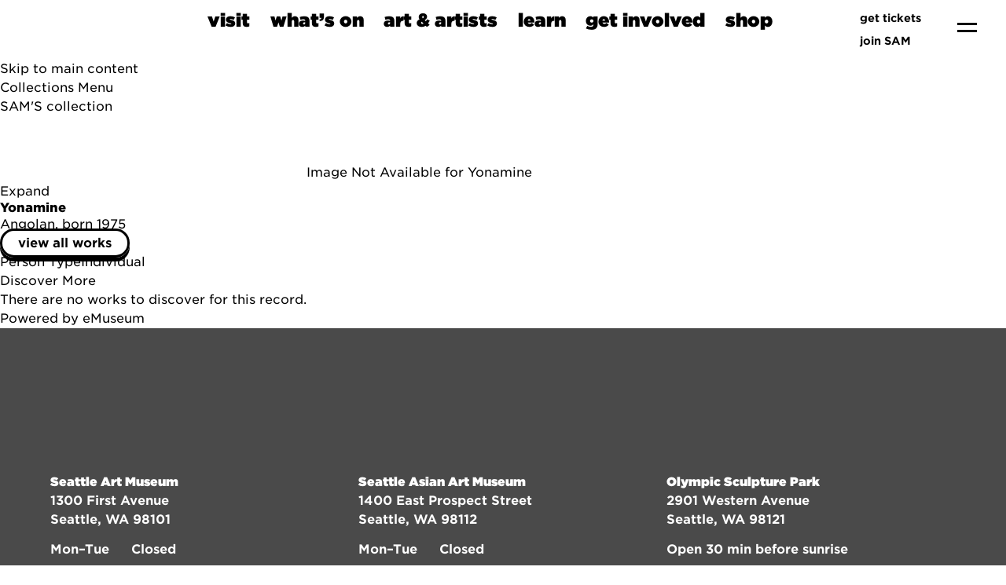

--- FILE ---
content_type: text/css
request_url: https://www.seattleartmuseum.org/assets/css/site.css
body_size: 12142
content:
/* --------------------- */
/*        Global         */
/* --------------------- */

html, body, * {
  /* scroll-behavior: smooth; */
}

body {
  font-size: 16px;
  transition: background-color 1000ms ease;
  color:#000;
}

main {
  transition: background-color 1000ms ease;
}

.section {
  overflow-x: clip;
}


/* --------------------- */
/*      Fonts/Text       */
/* --------------------- */

label, select {
  font-family: 'Gotham SSm A', 'Gotham SSm B' !important;
}


.is-huge, h1.is-huge {
  font-size: 5rem;
}

@media screen and (max-width: 768px), print
 {

  h1.is-huge {
    font-size: 3rem;
  }

 }

.content h1, .content h2, .content h3, h1, h2, h3, .cm__title {
  font-weight: 900 !important;
}

 .content h4, h4 {
  font-weight: 800;
}

.content h5, .content h6, h5, h6 {
  font-weight: 700;
}


.content h6, h6 {
  font-size: 1.06rem;
}

.content p > a, .content ul li > a, .content ul ol > a, .faq-group details p > a {
  text-decoration: underline;
}


.content p > a.button {
  text-decoration: none;
}

.content p, p {
  line-height: 1.5rem;
}

.content ul li {
  padding-bottom: .5rem;
}


.content h1, .content h2, .content h3, .content h4, .content h5, .content h6, strong {
  color: black;
}



.faq-group details p {
  margin-bottom: 1rem;
}

#admissions_note {
  position: fixed;
      display: block;
      bottom: 0;
      width: 100%;
      z-index: 100000;
    }





.dm-mono-medium, .is-source-code-pro {
  /* font-family: "DM Mono", monospace;
  font-weight: 500; */

  font-family: "Source Code Pro", monospace;
  font-optical-sizing: auto;
  font-weight: 600;

  font-style: normal;
}

.dm-mono-medium-italic {
  /* font-family: "DM Mono", monospace;
  font-weight: 500; */

  font-family: "Source Code Pro", monospace;
  font-weight: 600;
  
  font-style: italic;
}


/* .is-source-code-pro {
  font-family: "Source Code Pro", monospace;
  font-optical-sizing: auto;
  font-weight: 600;
  font-style: normal;
} */




/* --------------------- */
/*        Mega Menu       */
/* --------------------- */
.has-dropdown.is-mega {
  position:static;
}

.is-mega img {
  max-height: none !important;
}




/* ----------------------- */
/*           NavBar        */
/* ----------------------- */

.change-to-white {
  background-color: white !important;
}

.change-to-white .navbar-item p, .change-to-white .navbar-item a {
  color: black !important;
}

.change-to-white > .navbar-brand img {
  filter: invert(0);
}

.is-fixed-top {
  transition: top 500ms ease-in-out;
}

.navbar {
  transition:  0.3s ease-out;
  /* filter: drop-shadow(0px 0px 10px rgba(0, 0, 0, 0.1)); */
}

.navbar:hover {
  background-color: #fff;
}

.navbar-brand {
  align-items: center;
}

.navbar-burger {
margin-right: 1rem;
}

.navbar-burger:hover {
  background-color: transparent;
}

.navbar-brand a img {
  padding: 1rem 0;
  margin-left: .8rem;
  width: 140px;
}

@media screen and (max-width: 1024px) {
  .navbar-brand a img {
    padding: .5rem 0;
    width: 100px;
  }
}

.navbar-item.is-mega {
  margin: 0 .8rem;
  padding-bottom: 1.6rem;
}

.navbar-item a.navbar-link {
  font-weight: 900;
  height: 50px;
  padding: 0.5rem 0;
  margin-bottom: 0
}

@media (max-width: 1150px) and (min-width: 1024px) {
  .navbar-item a.navbar-link {
    font-size: 1.25rem !important;
  }
  .navbar-item.is-mega {
    margin: 0 .5rem;
  }
}

.navbar-burger span {
  height: 3px;
}


.navbar-dropdown {
border-top: none;
box-shadow: 0 410px 40px 20px rgba(0, 0, 0, 0.6) !important;
}

.navbar-item.has-dropdown {
  align-items: center;
}

.navbar-burger:hover {
  background-color: rgba(0, 0, 0, 0.0) !important;
}

.navbar-burger span {
  width: 25px;
}

.navbar-burger span:nth-child(1) {
  top: calc(50% - 9px);
}

.navbar-burger span:nth-child(2) {
  top: calc(50% - 0px);
}

a.navbar-link:hover {
  background-size: 100% 4px;
}

a.navbar-link {
  color: black;
background: linear-gradient(currentColor, currentColor);
background-position: 0 100%;
background-repeat: no-repeat;
background-size: 100% 0px;
transition: background-size .3s;
padding-bottom: 6px;
}

.navbar-item.has-dropdown:hover .navbar-link {
  background-color: transparent !important;
}


a.navbar-link.has-thick-line {
  color: black;
  background: linear-gradient(currentColor, currentColor);
  background-position: 0 100%;
  background-repeat: no-repeat;
  background-size: 100% 3px;
  transition: background-size .3s;
  background-size: 100% 4px;
}

.navbar-item img {
  max-height: none;
}



.navbar-item.has-dropdown a.navbar-link {
  z-index: 30;
}

.navbar-dropdown {
  top: -500vh;
  display: block;
  z-index: 20;
}

.navbar-item.is-active .navbar-dropdown, .navbar-item.is-hoverable:focus .navbar-dropdown, .navbar-item.is-hoverable:focus-within .navbar-dropdown, .navbar-item.is-hoverable:hover .navbar-dropdown {
  animation: megaMenuDropDown 200ms linear 1 forwards;
}

@keyframes megaMenuDropDown {
  from {
    opacity: 0;
    transform: translateY(-5px);
     top: 80%
     /* test */
    
  }
  to {
    opacity: 1;
    transform: translateY(0px);
    top: 80%
  }
}





/* .navbar-item.has-dropdown.is-hoverable.is-mega {
  height: 30px;
}

div#main-nav {
    display: flex;
    align-items: center;
} */

/* --------------------- */
/*          Subav        */
/* --------------------- */ 


.sam-subnav .sam-subnav-inner > .button {
  background: hsl(0, 0%, 84%);
  }
  
  .sam-subnav .sam-subnav-inner::-webkit-scrollbar {
    display: none;
  }
  
  .sam-subnav {
  display: block;
  overflow: hidden;
    position: -webkit-sticky;
    position: sticky !important;
    top: 0;
   z-index: 20;
  
   background: rgb(255,255,255);
   background: linear-gradient(0deg, rgba(255,255,255,0) 0%, rgba(255,255,255,1) 80%);
  }
  
  
  .sam-subnav .sam-subnav-inner{
    overflow: scroll !important;
    flex-wrap: nowrap;
    align-items: start;
  scrollbar-width: none; 
  
  -webkit-overflow-scrolling: touch;
  
  }
  
  @media screen and (max-width: 1024px), print{
    .sam-subnav .sam-subnav-inner{
      justify-content: start !important;
    }
  }



/* --------------------- */
/*          Links        */
/* --------------------- */
a p:hover,
a:hover {
  color: hsl(0, 0%, 31%);
}

a { 
  transition: 300ms linear;
}

.has-thick-line-hover:hover {
  background-size: 100% 4px;
}

.has-thick-line-hover {
color: black;
background: linear-gradient(currentColor, currentColor);
background-position: 0 100%;
background-repeat: no-repeat;
background-size: 100% 3px;
transition: background-size .3s;
padding-bottom: 6px;
background-size: 100% 0px;
}

.has-text-white > a {
  color: white;
}



/* --------------------- */
/*        Buttons        */
/* --------------------- */

.is-sam-primary-button, button._submit {
  color: #000;
  border-radius: 9999px !important;
  border: 3px solid black !important;
  box-shadow: 0px 5px black;
  transition: 200ms cubic-bezier(0.55, 0.54, 0, 1.63);

  padding-left: calc(1em + 0.25em) !important;
  padding-right: calc(1em + 0.25em) !important;
}

.is-sam-primary-button:hover {
box-shadow: 0px 4px black;
transform: translateY(1px);
}

.is-sam-primary-button:active, .is-sam-primary-button:focus {
animation: button-pressed 300ms cubic-bezier(0.55, 0.54, 0, 1.63) forwards;
}

.button.is-sam-primary-button:focus:not(:active), .button.is-sam-primary-button.is-focused:not(:active){
  box-shadow: 0px 5px 0 0 black;
  transform: translateY(0);
}

@keyframes button-pressed {
  0% {
    box-shadow: 0px 5px black;
    transform: translateY(0);
  }
  50% {
    box-shadow: 0px 0px black;
    transform: translateY(5px);
  }
  100% {
    box-shadow: 0px 5px black;
    transform: translateY(0);
  }
}

input.is-sam-primary-button {
  line-height: normal;
}

/* trying to target the older buttons... */
.button.has-box-shadow {
  font-weight: 800 !important;
}


.button.is-black.is-outlined {
  background-color: transparent;
  border-color: #0a0a0a;
  color: #0a0a0a;
  transition: 200ms cubic-bezier(0.55, 0.54, 0, 1.63);
}

.button.is-ghost.is-active {
  border-bottom: 5px solid black;
}

.button.is-outlined {
  border: 3px black solid !important;
}

.has-rounded-corners {
  border-radius: 20px;
  overflow: hidden;
}



.has-thin-border {
  border: 1px solid #CCC !important;
}

.has-thick-border {
  border: 3px solid black !important;
}



.has-ultra-font {
  font-weight: 900;
}

.button.is-underline-on-hover:hover {
border-bottom: 3px solid #000;
}

.button:hover, .button.is-hovered {
border-color: transparent;
}

a.button.is-hover-raised:hover, .is-hover-raised:hover {
  transform: translateY(-2px);
}

a.button.is-hover-raised:active {
  transform: translateY(0px);
}





/* --------------------- */
/*          Tags        */
/* --------------------- */
a.tag {
  transition: 300ms cubic-bezier(0, 0.53, 0.06, 0.96);
}
a.tag:hover {
  transform: translateY(-2px);
  text-decoration: none;
}
a.tag:active {
  transform: translateY(0);
  text-decoration: none;
}



/* ----------------------------------- */
/*  color classes for the locations    */
/* ----------------------------------- */
.has-background-sam {
    background-color: #58DBE3;
}

.has-background-saam {
    background-color: #FEC0FF;
}

.has-background-osp {
    background-color: #CFFC4C;
}


.is-invert {
  filter: invert(100);
}




/* ----------------------------- */
/*      Position Classes     */
/* ----------------------------- */

.is-position-absolute{
  position: absolute;
}




/* ----------------------------- */
/*      Width/Height Classes     */
/* ----------------------------- */

.is-width-100 {
  max-width: 100% !important;
}

figure.image.is-width-20px, .is-width-20px {
  width: 20px;
}


figure.image.is-width-50px, .is-width-50px {
  width: 50px;
}

figure.image.is-width-75px, .is-width-75px {
  width: 75px;
}


figure.image.is-width-100px, .is-width-100px {
  width: 100px;
}

figure.image.is-width-125px, .is-width-125px {
  width: 125px;
}
figure.image.is-width-150px, .is-width-150px {
  width: 150px;
}

figure.image.is-width-175px, .is-width-175px {
  width: 175px;
}

figure.image.is-width-200px, .is-width-200px {
  width: 200px;
}
figure.image.is-width-300px, .is-width-300px {
  width: 300px;
}




figure.image.is-width-20p, .is-width-20p {
  width: 20%;
}

figure.image.is-width-40p, .is-width-40p {
  width: 40%;
}

figure.image.is-width-60p, .is-width-60p {
  width: 60%;
}

figure.image.is-width-80p, .is-width-80p {
  width: 80%;
}




figure.image.is-square figcaption, 
figure.image.is-1by1 figcaption, 
figure.image.is-5by4 figcaption, 
figure.image.is-4by3 figcaption, 
figure.image.is-3by2 figcaption, 
figure.image.is-5by3 figcaption, 
figure.image.is-16by9 figcaption, 
figure.image.is-2by1 figcaption, 
figure.image.is-3by1 figcaption, 
figure.image.is-4by5 figcaption, 
figure.image.is-3by4 figcaption, 
figure.image.is-2by3 figcaption, 
figure.image.is-3by5 figcaption, 
figure.image.is-9by16 figcaption, 
figure.image.is-1by2 figcaption, 
figure.image.is-1by3 figcaption {
  position: absolute;
  height: auto;
}


figcaption {
  font-family: "Source Code Pro", monospace;
  font-weight: 600;
  font-size: 14px;
  margin-top: 10px;
  color: #000;
  display: block;
  position: relative;
  height: auto;
}


.sam-is-half-height {
  min-height: 50vh;
}


.sam-is-tall-height {
  min-height: 100%;
}

@media screen and (max-width: 768px), print{
  .sam-is-tall-height, .sam-is-half-height {
    min-height: auto;
  }
 }





/* --------------------- */
/*      Line Divider     */
/* --------------------- */

hr {
  height: 6px;
  background-color: black;
  border-radius: 6px;
}



/* -------------------- */
/*    Border Classes    */
/* -------------------- */
.has-gray-top-borders {
  border-top: 3px #ccc solid;
  border-left: 3px #ccc solid;
  border-right: 3px #ccc solid;
  border-radius: 20px 20px 0 0;
}

.has-gray-side-borders{
  border-left: 3px #ccc solid;
  border-right: 3px #ccc solid;
}

.has-gray-bottom-borders {
  border-bottom: 3px #ccc solid;
  border-left: 3px #ccc solid;
  border-right: 3px #ccc solid;
  border-radius:  0 0 20px 20px;
}



/* --------------------------------------------- */
/*      Accessibility - Skip to main content     */
/* --------------------------------------------- */
.skip-to-main-content-link {
    position: absolute;
    left: -9999px;
    z-index: 999;
    padding: 1em;
    background-color: black;
    color: white;
    opacity: 0;
}

.skip-to-main-content-link:focus {
    left: 50%;
    transform: translateX(-50%);
    opacity: 1;
}



/* ------------------------ */
/*       cookies window      */
/* ------------------------ */
#cc-main {
  color: #000
}

#cc-main .cm__desc {
  color: unset;
}

#cc-main .cm--bottom {
  bottom: 100px;
}

#cc-main .cm {
  transform: translateY(0);
}

#cc-main .pm__section {
  border: none;
  padding: .5rem;
}

#cc-main .pm__section:not(:first-child):hover {
  background: transparent;
  border-color: inherit;
}

#cc-main .cm__btn, #cc-main .pm__btn {
  border-radius: 999px;
  text-transform: lowercase;
  background: black;
}

#cc-main .cm__btn--secondary, #cc-main .pm__btn--secondary{
  background: white;
   border: 3px solid black;
}

#cc-main .cm__btn--secondary:hover, #cc-main .pm__btn--secondary:hover {
  background: rgba(0, 0, 0, .1);
  border-color: black;
}

#cc-main .cm, #cc-main .pm {
  border-radius: 0;
  border: 3px solid black;
  box-shadow: none;
}

#cc-main .cm--cloud .cm__btns {
  border: 0 !important;
}


#cc-main .cm__btn--secondary:hover, #cc-main .pm__btn--secondary:hover {
  background: black;
  color: white;
}

#cc-main .pm__close-btn {
  background: white;
  border: 3px solid black;
  border-radius: 100px;
}

#cc-main .pm__close-btn svg {
  stroke: #000;
  stroke-width: 4px;
}

#cc-main .pm__section--toggle {
  background-color: white;
}

#cc-main .pm__section--toggle .pm__section-title {
  background: transparent;
  border: 3px solid #000;
}

#cc-main .pm__section--expandable .pm__section-arrow {
  background: transparent;
}

#cc-main .pm__section--expandable .pm__section-arrow svg {
  transform: scale(1);
}

#cc-main .pm__section--toggle.is-expanded .pm__section-arrow svg {
  transform: scale(1) rotate(180deg);
}

#cc-main .section__toggle:checked:disabled~.toggle__icon {
  background: #000;
  box-shadow: none;

}

#cc-main .section__toggle:checked:disabled~.toggle__icon .toggle__icon-circle {
  border: 2px solid black;
}

#cc-main .section__toggle:checked:disabled~.toggle__icon svg {
  stroke: #000;
}

#cc-main .pm__section--toggle .pm__section-title:hover {
  background: transparent;
  border-color: inherit;
}

#cc-main .pm__section--toggle .pm__section-desc-wrapper {
  border: 3px solid #000;
  border-top: 0;
}

#cc-main .pm__section--toggle .pm__section-desc, #cc-main .pm__section-desc-wrapper {
  color: #000;
}

#cc-main .pm__close-btn:hover {
  background: black;
  border-color: black;
}

#cc-main .pm__close-btn:hover svg {
  stroke: white;
}




/* ------------------------ */
/*    is-gapless layout  */
/* ------------------------- */
div.is-gapless > div.container > div.columns {
  margin-left: 0;
  margin-right: 0;
  margin-top: 0;
}

div.is-gapless > div.container > div.columns>.column {
  margin: 0;
  padding: 0 !important;
}




/* -------------------------------------- */
/* Whats On vertical text, sticky classes */
/* -------------------------------------- */
p.is-vertical-text {
  white-space: nowrap;
  transform: rotate(-90deg) translate(-110%);
  transform-origin: center;
  position: sticky;
  top: 20%;
}

.has-hover-shadow:hover {
  box-shadow: 5px 5px black;
  transform: translateY(-2px);
}

.panel {
    border-radius: 0px;
    box-shadow: none;
    padding: 1.75rem;
}
div.sticky {
  position: -webkit-sticky; /* Safari */
  position: sticky !important;
  top: 0;
}

.is-sticky {
  position: -webkit-sticky; /* Safari */
  position: sticky !important;
  top: 0;
}


.is-sticky-top-space {
  position: -webkit-sticky; /* Safari */
  position: sticky !important;
  top: 5rem;
}


/* old classes for box shadows on buttons, do not use */
.has-box-shadow {
  box-shadow: 0px 5px black;
  transition: 200ms cubic-bezier(0.55, 0.54, 0, 1.63);
}

.has-box-shadow:hover {
  box-shadow: 0px 3px black;
  transform: translateY(2px);
}

.has-box-shadow:active {
  box-shadow: 0px 0px black;
  transform: translateY(5px);
}

#sam-sidebar-text {
  padding-left: 10px;
}

@media screen and (max-width: 768px) {
  #sam-sidebar-text {
    font-size: 20px !important;
  }
 }



/* --------------------- */
/*      Hero class       */
/* --------------------- */
.is-hero-image {
  background-size: cover;
  background-position: center;
}

.hero.is-tall {
  height: 80vh;
}

.hero-body{
    flex-grow: inherit;
    flex-shrink: inherit;
    padding: inherit;
}






/* --------------------- */
/*        Accordion       */
/* --------------------- */

details > summary {
  list-style: none;
}
details > summary::-webkit-details-marker {
  display: none;
}

.sam-accordion.is-small > .panel {
  padding: 0;
}

.sam-accordion.is-small > .panel p:last-child{
  padding-bottom: 1.3rem;
}


.sam-accordion.is-small > .panel .accordion h3{
  font-weight: 700;
  font-size: 1.15rem !important;
}


 .sam-accordion.has-borders > .panel{
  /* border-top: 3px solid black; */
  border-bottom: 3px solid black;
  padding-left:0.75rem;
  padding-right:0.75rem;
 }

 
 .sam-accordion.has-borders > .panel:last-child {
  border-top:0;
 }

  
 .sam-accordion.has-borders > .panel:first-child {
border-top: 3px solid black;
 }
 

.sam-accordion > .panel {
  padding-left: 0;
  padding-right: 0.75rem;;
}

.sam-accordion > .panel .accordion h3{
  padding-right: 1rem;
}


 button.accordion {
  cursor: pointer;
  width: 100%;
  transition: 0.4s;
  display: flex;
  border-left:0;
  border-right:0;
  border-top: 0;
  border-bottom: 0;
  padding-left: 1rem;
  text-align: left;
  justify-content: space-between;
  align-items: center;
  background-color: transparent;
}


button.accordion:after {
  content: url('../icons/sam-plus-icon.svg');
}

button.accordion.active:after {
  content: url('../icons/sam-minus-icon.svg');
}

.accordion ~ .panel-block {
  padding: 0;
  max-height: 0;
  overflow: hidden;
  transition: max-height 0.2s ease-out;
  margin-bottom: 0;
  display: inherit;
  border-bottom: 0;
}





/* --------------------- */
/*          Card         */
/* --------------------- */

.card.is-rounded {
  border-radius:20px;
  overflow: hidden;
}

.horizontal-card .card-image figure.image img {
  height: 160px;
  min-width: 100px; 
  max-width: 230px;
}

.location-buttons a {
  margin-bottom: 6px;
}

.location-buttons > * {
  margin-right: .5rem;
}

.location-buttons > .button {
  margin-bottom: .25rem;
}



/* ----------------------------------- */
/*      exhibition/events toggle       */
/* ----------------------------------- */

label.switch[for="exhibitions-events-toggle"] {
  cursor: pointer;
}





/* --------------------- */
/*      Transitions      */
/* --------------------- */

.is-transition-fast {
  transition: 300ms cubic-bezier(0, 0.53, 0.06, 0.96);
}

.is-transition-normal {
  transition: 500ms cubic-bezier(0, 0.53, 0.06, 0.96);
}




/* --------------------- */
/*      Ticket Grid      */
/* --------------------- */

.ticket-grid {
  display: grid;
  grid-template-columns: repeat(3, 1fr);
  border: 3px solid black;
}

.cell{
border-right: 3px solid black;
border-bottom: 3px solid black;
}

.cell:nth-child(3n+3){
  border-right: 0;
}

.cell:nth-last-child(-n+3){
  border-bottom: 0;

}


/* ------  Info icon for Ticket Grid  ------- */
/* Add this attribute to the element that needs a tooltip */
/* [data-tooltip] {
  position: relative;
  z-index: 2;
  cursor: pointer;
} */

/* Hide the tooltip content by default */
/* [data-tooltip]:before,
[data-tooltip]:after {
  visibility: hidden;
  -ms-filter: "progid:DXImageTransform.Microsoft.Alpha(Opacity=0)";
  filter: progid: DXImageTransform.Microsoft.Alpha(Opacity=0);
  opacity: 0;
  pointer-events: none;
} */

/* Position tooltip above the element */
/* [data-tooltip]:before {
  position: absolute;
  bottom: 150%;
  left: 50%;
  margin-bottom: 5px;
  margin-left: -110px;
  padding: 7px;
  width: 160px;
  -webkit-border-radius: 3px;
  -moz-border-radius: 3px;
  border-radius: 10px;
  background-color: white;
  color: black;
  content: attr(data-tooltip);
  text-align: center;
  font-size: 14px;
  line-height: 1.2;
  border: 3px solid black;
} */

/* Triangle hack to make tooltip look like a speech bubble */
/* [data-tooltip]:after {
  position: absolute;
  bottom: 150%;
  left: 50%;
  margin-left: -5px;
  width: 0;
  border-top: 5px solid #000;
  border-top: 5px solid hsla(0, 0%, 20%, 0.9);
  border-right: 5px solid transparent;
  border-left: 5px solid transparent;
  content: " ";
  font-size: 0;
  line-height: 0;
} */

/* Show tooltip content on hover */
/* [data-tooltip]:hover:before,
[data-tooltip]:hover:after {
  visibility: visible;
  -ms-filter: "progid:DXImageTransform.Microsoft.Alpha(Opacity=100)";
  filter: progid: DXImageTransform.Microsoft.Alpha(Opacity=100);
  opacity: 1;
} */

/* end info icon */



/* new tooltip styles */

#tool1, #tool2 {
  z-index:10;
  display: none;
  background: #fff;
	border: 2px solid #000;
	padding: 8px;
	border-radius: 10px;
	box-shadow: 0 3px 5px rgba(0, 0, 0, 0.2);
	position: absolute;
	width: 14em; 
    top: -35px;
text-align: center
}

#tool2 {
  top:-110px;
}

button[data-tooltrigger] {
    background: transparent;
    border: 0;
    width: 16px;
    height: 16px;
    padding: 0;
}




/* ----------------------- */
/*    Overflow Scroll      */
/* ----------------------- */
.is-overflow-scroll {
  overflow: scroll;
}

.is-overflow-scroll::-webkit-scrollbar {
  display: none;
}




/* --------------------------------- */
/*       Responsive Adjustments      */
/* --------------------------------- */
@media screen and (max-width: 768px), print
 {

    /* Adjusting Flex on Mobile */
    
    .is-flex-direction-column-reverse-mobile {
      flex-direction: column-reverse !important;
    }

    .is-flex-direction-row-mobile {
      flex-direction: row !important;
    }

    .is-flex-direction-column-mobile {
      flex-direction: column !important;
    }

    .is-justify-start-mobile {
      justify-content: start !important;
    }

    .is-justify-content-end-mobile {
      justify-content: end !important;
    }

    
    .is-justify-content-center-mobile {
      justify-content: center !important;
    }

    .is-align-items-center-mobile {
      align-items: center !important;
    }

    .is-align-items-end-mobile {
      align-items: end !important;
    }

    .is-flex-wrap-nowrap-mobile {
      flex-wrap: nowrap !important;
    }

    
    .is-flex-wrap-wrap-mobile {
      flex-wrap: wrap !important;
    }

    .is-overflow-hidden-mobile {
      overflow: hidden !important
    }

    
   /* Overflow on Mobile */
    .is-overflow-scroll-mobile {
      overflow: scroll;
    }
    .is-overflow-scroll-mobile::-webkit-scrollbar {
      display: none;
    }


    /* Adjusting all m6 and p6 sizing on Mobile */
    .p-6 {
      padding: 1.75rem !important;
    }  
    .m-6 {
      padding: 1.75rem !important;
    }
    
    .pt-6{
      padding-top: 1.75rem !important;
    }
    .mt-6 {
      margin-top: 1.75rem !important;
    }
    
    .pr-6 {
      padding-right: 1.75rem !important;
    }
    .mr-6 {
      margin-right: 1.75rem !important;
    }
    
    .pb-6  {
      padding-bottom: 1.75rem !important;
    }
    .mb-6 {
      margin-bottom: 1.75rem !important;
    }
    
    .pl-6 {
      padding-left: 1.75rem !important;
    }
    .ml-6  {
      margin-left: 1.75rem !important;
    }
    
    .px-6 {
      padding-left: 1.75rem !important;
      padding-right: 1.75rem !important;
    }
    .mx-6 {
      margin-left: 1.75rem !important;
      margin-right: 1.75rem !important;
    }
    
    .py-6 {
      padding-top: 1.75rem !important;
      padding-bottom: 1.75rem !important;
    }
    .my-6 {
      margin-top: 1.75rem !important;
      margin-bottom: 1.75rem !important;
    }




    /* mobile sizing  */

    .sam-m-0-mobile{
      margin-top:0 !important;
      margin-bottom:0 !important;
      margin-right:0 !important;
      margin-left:0 !important;
    }


    .sam-m-3-mobile{
      margin-top:0.75rem !important;
      margin-bottom:0.75rem !important;
      margin-right:0.75rem !important;
      margin-left:0.75rem !important;
    }

    .sam-mx-6-mobile {
      margin-left: 1.75rem !important;
      margin-right: 1.75rem !important;
    }

    .sam-mx-0-mobile{
      margin-left:0 !important;
      margin-right:0 !important;
    }

    
    .sam-my-0-mobile {
      margin-top:0 !important;
      margin-bottom:0 !important;
    }
    
    
    .sam-ml-0-mobile {
      margin-left:0 !important;
    }

    .sam-mt-6-mobile {
      margin-top: 1.75rem !important;
    }

    .sam-mb-0-mobile {
      margin-bottom: 0 !important;
    }


    
    .sam-p-0-mobile{
      padding-left:0 !important;
      padding-right:0 !important;
      padding-top:0 !important;
      padding-bottom:0 !important;
    }
    
    .sam-p-3-mobile{
      padding-top:0.75rem !important;
      padding-bottom:0.75rem !important;
      padding-right:0.75rem !important;
      padding-left:0.75rem !important;
    }
    
    .sam-px-0-mobile{
      padding-left:0 !important;
      padding-right:0 !important;
    }
    
    .sam-px-1-mobile{
      padding-right:0.25rem !important;
      padding-left:0.25rem !important;
    }
    
    .sam-px-6-mobile {
      padding-right:1.75rem !important;
      padding-left:1.75rem !important;
    }
    
    .sam-px-0-mobile{
      padding-right:0 !important;
      padding-left:0 !important;
    }
    
    .sam-py-0-mobile{
      padding-top:0 !important;
      padding-bottom:0 !important;
    }
    
    .sam-py-6-mobile{
      padding-top:1.75rem !important;
      padding-bottom:1.75rem !important;
    }
    
    .sam-pb-0-mobile {
      padding-bottom: 0 !important;
    }

   .sam-pb-6-mobile {
      padding-bottom: 1.75rem !important;
    }

    .sam-pt-0-mobile{
      padding-top:0 !important;
    }

    .sam-pr-0-mobile{
      padding-right:0 !important;
    }

    .sam-pl-0-mobile{
      padding-left:0 !important;
    }


    .sam-pr-3-mobile{
      padding-right: 0.75rem !important;
    }

    .sam-pl-3-mobile{
      padding-left: 0.75rem !important;
    }


    .sam-pr-5-mobile{
      padding-right: 1.5rem !important;
    }

    .sam-pl-5-mobile{
      padding-left: 1.5rem !important;
    }


    .sam-pr-6-mobile{
      padding-right: 3rem !important;
    }

    .sam-pl-6-mobile{
      padding-left: 3rem !important;
    }

  



    .is-background-right-mobile {
      background-position: right !important;
    }  
    .is-background-left-mobile {
      background-position: left !important;
    }
    .is-background-center-mobile {
      background-position: center !important;
    }


    figure.image.is-width-20p, .is-width-20p {
      width: 100%;
    }

    figure.image.is-width-40p, .is-width-40p {
      width: 100%;
    }

    figure.image.is-width-60p, .is-width-60p {
      width: 100%;
    }

    figure.image.is-width-80p, .is-width-80p {
      width: 100%;
    }
    

}
/* end Responsive Adjustments */



/* --------------------------*/
/*     Tabs Auto Carousel    */
/* --------------------------*/


/**/
/* main styles */
/**/
.pcss3t {
	margin: 0;
	padding: 0;
	border: 0;
	outline: none;
	font-size: 0;
	text-align: left;
  border: 3px solid black;
}

.pcss3t > input {
	position: absolute;
	left: -9999px;
}

.pcss3t > label {
	position: relative;
	display: inline-block;
	margin: 0;
	padding: 0;
	border: 0;
	outline: none;
	cursor: pointer;
	transition: all 0.1s;
	-o-transition: all 0.1s;	
	-ms-transition: all 0.1s;	
	-moz-transition: all 0.1s;	
	-webkit-transition: all 0.1s;
}

.pcss3t > input:checked + label {
	cursor: default;
}

.pcss3t > ul {
	list-style: none;
	position: relative;
	display: block;
	overflow: hidden;
	margin: 0;
	padding: 0;
	border: 0;
	outline: none;
}
.pcss3t > ul > li {
	position: absolute;
	width: 100%;
  left: 12px;
	overflow: auto;
	box-sizing: border-box;
	-moz-box-sizing: border-box;
	opacity: 0;
	transition: all 0.5s;
	-o-transition: all 0.5s;	
	-ms-transition: all 0.5s;	
	-moz-transition: all 0.5s;	
	-webkit-transition: all 0.5s;
}

.pcss3t > .tab-content-first:checked ~ ul .tab-content-first,
.pcss3t > .tab-content-2:checked ~ ul .tab-content-2,
.pcss3t > .tab-content-3:checked ~ ul .tab-content-3,
.pcss3t > .tab-content-4:checked ~ ul .tab-content-4,
.pcss3t > .tab-content-5:checked ~ ul .tab-content-5,
.pcss3t > .tab-content-6:checked ~ ul .tab-content-6,
.pcss3t > .tab-content-7:checked ~ ul .tab-content-7,
.pcss3t > .tab-content-8:checked ~ ul .tab-content-8,
.pcss3t > .tab-content-9:checked ~ ul .tab-content-9,
.pcss3t > .tab-content-last:checked ~ ul .tab-content-last {
	z-index: 1;
	top: 0;
	left: 12px;
	opacity: 1;
  transform: scale(1,1) rotate(0deg);
	-webkit-transform: scale(1,1);
	-webkit-transform: rotate(0deg);
}





/*----------------------*/
/*       Tabs Theme     */
/*----------------------*/

.pcss3t > label {	
	padding: 0 20px;
	font-size: 16px;
	line-height: 49px;
  width: 33.3%;
  border-bottom: 3px solid black;
}

.pcss3t.four-tabs > label {	
  width: 25%;
}

.pcss3t > label:hover {
	background: #e5e5e5;
}

.pcss3t > input:checked + label {
/* 	background: #f2f2f2; */
  border-bottom: 3px white solid;
}



.pcss3t > input#tab1:checked + label#label1 {
  border-right: 3px black solid;
}

.pcss3t > input#tab2:checked + label#label2 {
  border-right: 3px black solid;
  border-left: 3px black solid;
}

.pcss3t > input#tab3:checked + label#label3 {
  border-left: 3px black solid;
}

.pcss3t.four-tabs > input:checked + label#label3 {
  border-left: 3px black solid;
  border-right: 3px black solid;
}

.pcss3t.four-tabs > input:checked + label#label4 {
  border-left: 3px black solid;

}

.pcss3t > ul {
	background: #fff;
	text-align: left;
}
.pcss3t-steps > label:hover {
	background: #e5e5e5;	
}

.pcss3t > ul,
.pcss3t > ul > li {
	height: 400px;
}


@media (max-width: 769px) {
  
  .pcss3t ul{
    border-top: 3px solid black;
  }

  .pcss3t > label {	
    width: 100%;
    margin-bottom: 5px !important;
/*     background: #f2f2f2 !important; */
    border-bottom: 3px white solid !important;
  }

  .pcss3t.four-tabs > label {	
    width: 100%;
  }

  .pcss3t > ul,
  .pcss3t > ul > li {
    height: 520px;
  }
  
  .pcss3t > input:checked + label {
	background: #f2f2f2;
  }


  .pcss3t > input:checked + label#label1 {
    border-right: 0 !important;
  }

  .pcss3t > input:checked + label#label2 {
    border-right:0 !important;
    border-left: 0 !important;
  }

  .pcss3t > input:checked + label#label3 {
    border-left: 0 !important;
  }

  .pcss3t.four-tabs > input:checked + label#label3 {
    border-right:0 !important;
    border-left: 0 !important;
  }
  
  .pcss3t.four-tabs > input:checked + label#label4 {
    border-left: 0 !important;
  }


}



/* End Tabs */





/* --------------------------*/
/*  Visit Pagination class   */
/* --------------------------*/

.visit-pagination:hover > figure.image {
  transform: translate(0, 10px)
}
.visit-pagination:hover > .content .visit-pagination-title {
  transform: translate(0, -10px)
}




/* --------------------- */
/*        Marquee        */
/* --------------------- */
.is-marquee { 
  overflow: hidden;
  height: 6vh;
} 
.is-marquee .marquee-inner {
  animation-fill-mode: forwards;
}   
.marquee-inner:last-child{
  transform: translate(-100vw,0);
  animation: full-width-marquee linear 15s infinite;
  animation-delay: 5s;
  }
.marquee-inner:first-child{
  animation: full-width-marquee linear 10s infinite;
}

@keyframes full-width-marquee {
  0% { transform: translateX(100vw) }
  100% { transform: translateX(-100vw) }
}
.is-marquee:hover div {
  /* animation-play-state: paused; */
}

.image img {object-fit: cover;}


.is-zindex-30{
  z-index: 30;
}

.is-zindex-20{
  z-index: 20;
}



/* keyframe animations */

.is-wiggle {
  animation: is-wiggle 5s ease-in-out infinite;
}


@keyframes marquee {
  0% {
    transform: translate(100%, 0);
  }

  100% {
    transform: translate(-100%, 0);
  }
}

@keyframes is-wiggle {
  0% {transform: scale(1) rotate(0)}
  2% {transform: scale(1.1) rotate(0)}
  5% {transform: scale(1.1) rotate(5deg)}
  10% {transform: scale(1.1) rotate(-5deg)}
  15% {transform: scale(1.1) rotate(5deg)}  
  20% {transform: scale(1.1) rotate(-5deg)}
  25% {transform: scale(1) rotate(0)}
  /* between these should be 3 seconds */
  100% {transform: scale(1) rotate(0)}
}


/* ------------------------- */
/*      Warning Message      */
/* ------------------------- */

.warning-msg {
  overflow:hidden;
  }
  
  .warning-msg-inner {
  animation: backforth 15s linear infinite;
  }
  
  @media (max-width: 768px){
  .warning-msg-inner {
  animation: none;
  }
  }
  
  .warning-msg-inner:hover {
  animation-play-state: paused
  }
  
  @keyframes backforth {
  0% {transform: translate(0)}
  25% {transform: translate(-20%)}
  75% {transform: translate(20%)}
  100% {transform: translate(0)}
  }







/* --------------------- */
/*        Toggle       */
/* --------------------- */
.switch { 
  position: relative ;
  display: inline-block;
  width: 290px;
  height: 50px;
  background-color: #fff;
  border-radius: 100px;
  border: 3px solid black;
  font-weight: 600;
}

.switch span {
  position: absolute;
  filter: invert(1);
  transition: all 0.3s;
  top: 10px;
}

.switch span:first-child {
  left: 30px;
}

.switch span:last-child{
  right: 40px;
  filter: invert(0);
}

.switch::before {
  content: '';
  position: absolute;
  width: 150px;
  height: 46px;
  border-radius: 100px;
  background-color: black;
  top: 0px;
  left: -1px;
  transition: all 0.3s;
}

.checkbox:checked + .switch span:first-child {
  filter: invert(0); 
}

.checkbox:checked + .switch span:last-child {
  filter: invert(1);
}

.checkbox:checked + .switch::before {
  left: 148px;
  width: 139px;
}

.checkbox {
  display: none;
}







/* --------------------------- */
/*     Youtube Video Player    */ 
/* --------------------------- */

.sam-youtube-player {
  position: relative;
  margin: auto;
  cursor: pointer;

  height: auto
}

.sam-youtube-player img {
  width: 100%;
}

.sam-youtube-player.pristine::before {
  content: '';
  background-image: url(https://sam.canto.com/direct/image/tf6hlcld5t55976b8ed61lab09/GABx-oyGZJmuIjU6mgwKHg42P1g/original?content-type=image%2Fsvg%2Bxml&name=custom-play-button.svg);
  position: absolute;
  bottom: 0;
  right: 0;
  margin-right: 5%;
  margin-bottom: 5%;
  height: 70px;
  width: 70px;

  transition: opacity .2s ease;
}

.sam-youtube-player.pristine:hover::before {
  opacity: .7;
}




/* ----------------------------- */
/*      Custom Video Player  - Autoplaying Video block    */
/* ----------------------------- */
#sam-videoContainer {
  position: relative;
}

#sam-videoContainer #video {
  display: block;
  position: relative;
  width: 100%;
  height: auto;
}

#sam-videoContainer #video-controls {
  justify-content: flex-end;
  position: absolute;
  bottom: 20px;
  right: 40px;
}

button#playpause {
  height: 60px;
  width: 60px;
  border: 0;
  background-color: transparent;
  background-size: cover;
  margin-right: 5%;
  margin-bottom: 5%;
  opacity: 80%;
  cursor: pointer;
  padding: 0;
  background-image: url(https://sam.canto.com/direct/image/ck4kdrhqpd3al1q4f80aklgl0a/9seaqziAlne3I75zuxlkGi_G_Kw/original?content-type=image%2Fsvg%2Bxml&name=custom-pause-button.svg);
}

button#playpause .paused{
background-image: url(https://sam.canto.com/direct/image/ck4kdrhqpd3al1q4f80aklgl0a/9seaqziAlne3I75zuxlkGi_G_Kw/original?content-type=image%2Fsvg%2Bxml&name=custom-pause-button.svg);
}

button#playpause .play {
  background-image: url(https://sam.canto.com/direct/image/tf6hlcld5t55976b8ed61lab09/GABx-oyGZJmuIjU6mgwKHg42P1g/original?content-type=image%2Fsvg%2Bxml&name=custom-play-button.svg);
}

figure#sam-videoContainer.no-controls #video-controls {
    display: none;
}

/* -------------------------- */
/*   Eyes that follow mouse   */
/* -------------------------- */

.eye {
  position: relative;
  display: inline-block;
  border-radius: 50%;
  height: 30px;
  width: 30px;
  border: 4px solid black;
  background: #fff;
}
.eye:after { /*pupil*/
  position: absolute;
  bottom: 9px;
  right: 3px;
  width: 15px;
  height: 15px;
  background: #000;
  border-radius: 50%;
  content: " ";
}
  
.eye-wrapper.is-large .eye {
  height: 100px;
  width: 100px;
  border: 8px solid black;
  background: #fff;
}

.eye-wrapper.is-large .eye:after { /*pupil*/
  width: 50px;
  height: 50px;
  bottom: 35px;
  right: 14px;
}
  



/* ------------------------ */
/*   Cookies popup window   */
/* ------------------------ */
.cookies-popup {
  position: fixed;
  z-index: 999;
  bottom: 5%;
  left: 5%;
  max-width: 50vw;
}

.cookie-close{
  top: -15px;
  right: -15px;
  position: absolute;
}






/* ------------------------------ */
/*     Whats on Filter Elements     */
/* ------------------------------ */

/* ------ Input Date Picker ------ */

.sam-date-picker {
  border-radius: 20px;
  padding: 5px 10px;
  border: solid #000 3px;
  font-weight: 700;
}


.field.is-horizontal {
  align-items: center !important;
}

.field.is-horizontal label {
  color: black;
  font-weight: 700;
  margin-bottom: 0;
}



/*------ Filters - now on view drop down picker------ */

select#sam-time-period-select {
  border-radius: 20px;
  border: 3px solid #000;
  font-size: 1rem;
  font-weight: 700;
  padding-top: 5px;
}

.select select#sam-time-period-select:not([multiple]) {
  padding-right: 2.3rem;

}

.select:not(.is-multiple):not(.is-loading)::after {
  border: 0;
  pointer-events: none;
  position: absolute;
  top: 40%;
  margin-top: 0;
  transform-origin: center;
  transform: none;
  content: "";
  display: inline-block;
  width: 13px;
  height: 9px;
  background: url(https://sam.canto.com/direct/image/eohm2ges814i1eetnsi59iks5t/DRQE7vEos0KR3IqFOOBjUo8kXFo/original?content-type=image%2Fsvg%2Bxml&name=arrow-down.svg);
  background-repeat: no-repeat;
}

/* ------ Filters - Multi-select menu ------ */
.multi-select-menu {
  border: 3px solid #D3D3D3;
  border-radius: 5px;
  box-shadow: none;
  top:1.5rem;

  max-height: 200px !important; /* matches the default menuMinHeight */
  overflow: auto !important;
}

.multi-select-menuitem {
  font-weight: 600;
}

span.multi-select-button {
    background-color: #f0f0f0 !important; /* grey to match wrapper */
    border: none;
    border-radius: 20px;
    font-weight: 700;
    font-size: 1rem;
    padding: 0.5rem .75rem;
    margin: 0;
    color: #000;
    box-shadow: none;
}

.multi-select-container--open .multi-select-button:after {
  border-width: 0;
  transform: rotate(-180deg);
  transform-origin: center;
}

.multi-select-container {
    display: block;
    margin: 0;
}

.multi-select-button:focus,
.multi-select-button:active {
    box-shadow: none; /* avoid glow on focus */
}

.multi-select-button:after {
  content: "";
  display: inline-block;
  width: 13px;
  height: 9px;
  border-style: none;
  border-width: 0;
  border-color: transparent;
  margin-left: .8rem;
  vertical-align: baseline;
  transition: 300ms linear;
  background: url(https://sam.canto.com/direct/image/eohm2ges814i1eetnsi59iks5t/DRQE7vEos0KR3IqFOOBjUo8kXFo/original?content-type=image%2Fsvg%2Bxml&name=arrow-down.svg);
  background-repeat: no-repeat;
}


.multi-select-menuitem {
  padding: .8rem 1.2rem .8rem 30px

}
  
/* ----- active filters ----- */
#sam-active-filters span button.delete {
  background-color: transparent;
}

#sam-active-filters span, #active-filters span{
  color: #000;
  font-weight: 600;
}

div#sam-active-filters .tag:last-child {
  margin-right: 0;
}

div#sam-active-filters .tag {
    margin: .25rem;
}

#active-filters span .delete {
  background-color: transparent !important;
}

#active-filters span .delete::before, #active-filters span .delete::after,
#sam-active-filters span .delete::before, #sam-active-filters span .delete::after {
  background-color: #000;
}

div#active-filters span button::before, div#active-filters span button::after{
background-color: #fff;
}

#active-filters span {
  margin: .25rem;
}

.active-filters {
  top: 50px;
  z-index: 10;
}

@media (min-width: 768px) {
  .active-filters {
    top: 60px
  }
}






/* Filters - focused selects and input areas  - Search */

.input[type="search"]:focus, .input[type="search"]:active, .input#sam-search:focus, .input#sam-search:active, .is-active.input#sam-search {
  border-color: transparent !important;
  box-shadow: none !important;
}

.input#sam-search:hover{
  border-color: transparent !important;
}

button#sam-search-button {
  width: 40px;
  display: flex;
  justify-content: center;
}




/* --------------------------- */
/*        Filter Toggle       */
/* --------------------------- */
.filter-toggle-button {
  background: #ccc;
  padding: 10px 15px;
  border-radius: 9999px;
  cursor: pointer;
  outline: none;
  display: flex;
  justify-content: center;
  margin: auto;
  top: 10px;
}

.filter-toggle-button:not(:active) {
border: none;
}

.filter-toggle-button:focus {
  box-shadow: 0 0 0 2px #fff, 0 0 0 4px #000;
  border: 3px solid #000;
}

.filter-wrapper {
    display: flex;
    flex-direction: row;
    flex-wrap: wrap; /* Allow wrapping on smaller screens */
    justify-content: center;
    align-items: center;
    /* padding: 1rem 0; */
    background-color: #f5f5f5; /* same as events grey-lighter */
    border-radius: 10px;
}

/* Responsive styles */
@media (min-width: 768px) {
    .filter-toggle-button {
        visibility: hidden;
        pointer-events: none;
        height: 0;
        margin: 0;
        padding: 0;
    }
}

@media (max-width: 767px) {
    /* Hide content by default on mobile */
    .filter-wrapper {
        display: none;
        flex-direction: column;
        align-items: center;
        padding: .5rem 0;
        margin: 1rem;
    }
    
    .filter-wrapper .column.is-narrow {
      padding: 6px 20px;
    }
}






/* Search Result Links */

.columns.search-result p a {
    text-decoration: underline;
}


/* No Results */
#no-results {
  font-size: 1.75rem;
  font-weight: 900;
  line-height: 2rem;
  margin: auto;
  padding: 2.5rem;
}


#no-events {
  font-size: 1.75rem;
  font-weight: 900;
  line-height: 2rem;
}

#no-events:before, #no-results:before {
  content: "";
  background: url(https://sam.canto.com/direct/image/k53n1s47rt45394eiuhkq62m6k/V1dkJnVrcVI7Ax3vJK2PCa8LvnY/original?content-type=image%2Fsvg%2Bxml&name=small-sad-face.svg) no-repeat;
  width: 30px;
  height: 27px;
  display: inline-block;
  top: 5px;
  position: relative;
  right: 10px;
}

/* ----------------------------------
   Programs Filters
-----------------------------------*/

#program-filters.filter-wrapper {
    display: flex;
    flex-direction: row;
    flex-wrap: wrap;
    justify-content: center;
    align-items: center;
    background-color: #f5f5f5; /* grey-lighter */
    border-radius: 10px;
}

/* Mobile adjustments */
@media (max-width: 767px) {
    #program-filters.filter-wrapper {
        display: none;
        flex-direction: column;
        align-items: center;
        padding: .5rem 0;
        margin: 1rem;
    }

        #program-filters.filter-wrapper .column.is-narrow {
            padding: 6px 20px;
        }
}

/* ----------------------------------------------------------
   SEARCH BAR
----------------------------------------------------------*/
#program-filters #program-search-wrapper {
    display: flex;
    align-items: center;
}

    #program-filters #program-search-wrapper .input.sam-search {
        background: #fff;
        border: 3px solid #000 !important;
        border-right: none !important;
        border-radius: 20px 0 0 20px !important;
        font-weight: 700;
        font-size: 1rem;
        padding: .6rem .9rem;
        height: 44px;
    }

        #program-filters #program-search-wrapper .input.sam-search::placeholder {
            color: #888;
            font-weight: 400;
        }

#program-filters .sam-search-button {
    background: #fff !important;
    border: 3px solid #000 !important;
    border-left: none !important;
    border-radius: 0 20px 20px 0 !important;
    height: 44px;
    display: flex;
    align-items: center;
    justify-content: center;
    box-shadow: none !important;
}

#program-filters #program-search-wrapper .input.sam-search:focus {
    border-color: #000 !important;
    box-shadow: none !important;
    outline: none;
}

/* ----------------------------------------------------------
   PROGRAMS MULTI-SELECT
----------------------------------------------------------*/
#program-filters span.multi-select-button {
    background-color: #f0f0f0 !important;
    border: none;
    border-radius: 20px;
    font-weight: 700;
    font-size: 1rem;
    padding: .5rem .75rem;
    margin: 0;
    color: #000;
    box-shadow: none;
}

#program-filters .multi-select-menu {
    border: 3px solid #D3D3D3;
    border-radius: 5px;
    box-shadow: none;
    max-height: 200px !important;
    overflow: auto !important;
    top: 1.5rem;
}

#program-filters .multi-select-menuitem {
    font-weight: 600;
    padding: .8rem 1.2rem .8rem 30px;
}

#program-filters .multi-select-button:after {
    content: "";
    display: inline-block;
    width: 13px;
    height: 9px;
    margin-left: .8rem;
    vertical-align: baseline;
    transition: 300ms linear;
    background: url(https://sam.canto.com/direct/image/eohm2ges814i1eetnsi59iks5t/DRQE7vEos0KR3IqFOOBjUo8kXFo/original?content-type=image%2Fsvg%2Bxml&name=arrow-down.svg) no-repeat;
}

#program-filters .multi-select-container--open .multi-select-button:after {
    transform: rotate(-180deg);
    transform-origin: center;
}

#program-filters .multi-select-container {
    display: block;
    margin: 0;
}

#program-filters .multi-select-button:focus,
#program-filters .multi-select-button:active {
    box-shadow: none;
}

#program-filters #program-reset-button {
    font-weight: 700;
}

/* ----------------------------------------------------------
   ACTIVE FILTER PILLS — matches Events
----------------------------------------------------------*/
#program-filters #program-active-filters {
    display: flex;
    flex-wrap: wrap;
    justify-content: center;
    gap: .5rem;
    margin-top: 1rem;
}

    #program-active-filters .tag {
        background-color: #f0f0f0 !important;
        color: #000 !important;
        font-weight: 600 !important;
        border-radius: 20px !important;
        padding: .3rem .75rem !important;
        display: inline-flex;
        align-items: center;
    }

        #program-active-filters .tag .delete {
            background: transparent !important;
            border: none !important;
            box-shadow: none !important;
            width: 1em;
            height: 1em;
            margin-left: .35rem;
        }

            #program-active-filters .tag .delete::before,
            #program-active-filters .tag .delete::after {
                background-color: #000 !important;
            }

/* ----------------------------------------------------------
   NO RESULTS MESSAGE
----------------------------------------------------------*/
#program-filters #no-programs {
    font-size: 1.75rem;
    font-weight: 900;
    line-height: 2rem;
}

    #program-filters #no-programs::before {
        content: "";
        background: url(https://sam.canto.com/direct/image/k53n1s47rt45394eiuhkq62m6k/V1dkJnVrcVI7Ax3vJK2PCa8LvnY/original?content-type=image%2Fsvg%2Bxml&name=small-sad-face.svg) no-repeat;
        width: 30px;
        height: 27px;
        display: inline-block;
        position: relative;
        right: 10px;
        top: 5px;
    }

/* --------------------------------- */
/*      P2 Subscribe Form Styles     */
/* --------------------------------- */

._form_element * {
  font-size: 16px;
}

._form {
  padding:0 !important;
}

._form-title{
  font-size: 3rem !important;
  font-weight: 900 !important;
}

button._submit {
  font-weight: 500;
  letter-spacing: normal !important;
  padding-bottom: calc(0.5em - 1px) !important;;
  padding-top: calc(0.5em - 1px) !important;;
}

._form_element label, ._form_element input, ._form_element legend {
  font-size: 16px !important;
}

._form_element textarea {
  border: #000 3px solid !important;
}

._form_element input, ._form_element select {
  border: #000 3px solid !important;
  border-radius: 50px !important;
}

._form_element input {
  padding: 13px !important;
}

._form_element select {
padding: 13px;
}







/* -------------------- */
/*      Search Page     */
/* -------------------- */

input.input.is-large[type="search"] {
  border-bottom: 3px solid black;
  background: #F7F7F7;
  color: #000;
  border-radius: 0;
  font-weight: 700;
}

.input[type="search"]:hover {
  border-top: transparent;
  border-left: transparent;
  border-right: transparent;
  border-bottom: 3px solid rgb(36, 36, 36) !important;
}

section.section.sam-search-results .container ul li {
  margin-bottom: 2rem;
}




/* ------------------------------ */
/*        Quotes carousel        */
/* ------------------------------ */

swiper-slide.quotes {
  width: 70vw;
  height: auto;
  display: flex;
  justify-content: center;
  align-items: start;
}

swiper-container.quotesSwiper > .swiper, swiper-container.quotesSwiper > .swiper-wrapper {
  height: 40vh !important;
}

swiper-container.quotesSwiper {
  width: 100%;
  height: 40% !important;
}



/* ------------------------------------ */
/*          SAM General Carousel        */
/* ------------------------------------ */



/* Swiper images */
swiper-slide.sam-general-carousel-slide img {
  display: block;
  width: 100%;
  height: 100%;
  object-fit: cover;
}

swiper-slide.sam-general-carousel-slide figure.image {
  margin: 0;
}


swiper-slide.sam-general-carousel-slide.is-width-auto > div, 
swiper-slide.sam-general-carousel-slide.is-width-auto > a {
  width: auto !important;
}

@media screen and (max-width: 1024px) {

  swiper-slide.sam-general-carousel-slide.is-width-auto > div, 
  swiper-slide.sam-general-carousel-slide.is-width-auto > a  {
    width: auto !important;
  }
}

swiper-slide.sam-general-carousel-slide.is-width-auto:last-child {
  margin-right: 3rem;
}



/* ------------------------------------ */
/*      Aligned Left Swiper Carousel     */
/* ------------------------------------ */

swiper-container::part(container) {
overflow: visible;
}

swiper-slide {
width: auto;
height: auto;
}

swiper-slide.sam-general-carousel-slide > div, 
swiper-slide.sam-general-carousel-slide > a {
width: 20vw;
display: block;
}

swiper-slide.sam-general-carousel-slide.is-three > div, 
swiper-slide.sam-general-carousel-slide.is-three > a {
width: 27vw;
display: block;
}

@media screen and (max-width: 768px) {
  swiper-slide.sam-general-carousel-slide > div, 
  swiper-slide.sam-general-carousel-slide > a {
  width: 60vw !important;
  display: block;
  }


}





/* ------------------------------------ */
/*    SAM visit page images carousel    */
/* ------------------------------------ */

.sam-visit-images swiper-slid .content figure{
margin:0;
}

/* -------------------------- */
/*   Swiper carousel arrows   */
/* -------------------------- */
.swiper-button-next, .swiper-button-prev {
  position: absolute;
  top: var(--swiper-navigation-top-offset, 50%);
  width: 50px;
  height: 50px;
  margin-top: calc(0px -(var(--swiper-navigation-size) / 2));
  z-index: 10;
  cursor: pointer;
  display: flex;
  align-items: center;
  justify-content: center;
  background: url(https://sam.canto.com/direct/image/almasgncs11114bjq677k37b2e/A-IgT0K2GWPvk5xpjPDLTfGM18M/original?content-type=image%2Fsvg%2Bxml&name=button-right.svg);
}

.swiper-button-next svg, .swiper-button-prev svg {
  width: 0;
  height: 0;
}



/* ------------------------ */
/* Swiper Navigation Arrows */
/* ------------------------ */

swiper-container {
  --swiper-navigation-color: #ffffff00;
}

swiper-container::part(button-next){
  height: 40px !important;
  width: 40px !important;
  background: url(https://sam.canto.com/direct/image/almasgncs11114bjq677k37b2e/A-IgT0K2GWPvk5xpjPDLTfGM18M/original?content-type=image%2Fsvg%2Bxml&name=button-right.svg) !important;
background-repeat: no-repeat !important;
background-size: 100% auto !important;
background-position: center !important;

right: var(--swiper-navigation-sides-offset, -50px);
}

swiper-container::part(button-prev){
  height: 40px !important;
  width: 40px !important;
  background: url(https://sam.canto.com/direct/image/6nrghbl1lh4ad85hp5f946rr55/24y9EMLMM2MEx1uPFSy9TIOIbyM/original?content-type=image%2Fsvg%2Bxml&name=button-left.svg) !important;
background-repeat: no-repeat !important;
background-size: 100% auto !important;
background-position: center !important;

left: var(--swiper-navigation-sides-offset, -50px);
}


swiper-container::part(button-next), swiper-container::part(button-prev){    
  top: var(--swiper-navigation-top-offset, 1%);
  
  }

@media screen and (max-width: 768px) {
  swiper-container::part(button-next), swiper-container::part(button-prev){    
display: none;
}
}

/* ---------------------- */
/*       Lottiefiles      */
/* ---------------------- */
.sam-lottiefile {
  width: 100%;
  height: 80%;
}



/* ---------------------- */
/*        SAM Modals      */
/* ---------------------- */

.sam-modal-card {
  padding: 2rem 1.5rem;
  border-radius: 20px;
}


/* modals invert X color */

#student .modal-content .modal-close, 
#dual-senior .modal-content .modal-close,  
#senior .modal-content .modal-close,
#individual .modal-content .modal-close,
#dual .modal-content .modal-close,
#family .modal-content .modal-close,
#patron .modal-content .modal-close,
#friend .modal-content .modal-close,
#fellow .modal-content .modal-close,
#seattle-asian-art-museum .modal-content .modal-close,
#seattle-art-museum .modal-content .modal-close,
#olympic-sculpture-park .modal-content .modal-close,
#guided-school-tour-at-olympic-sculpture-park .modal-content .modal-close,
#guided-school-tour-at-seattle-art-museum .modal-content .modal-close,
#guided-school-tour-at-seattle-asian-art-museum .modal-content .modal-close,
#self-guided-school-tour-at-olympic-sculpture-park .modal-content .modal-close,
#self-guided-school-tour-at-seattle-art-museum .modal-content .modal-close,
#self-guided-school-tour-at-seattle-asian-art-museum .modal-content .modal-close,
#art-for-all .modal-content .modal-close
{
  filter: invert(1);
}



/* ---------------------- */
/*           FAQ          */
/* ---------------------- */
.faq-group details summary {
  cursor: pointer;
  font-weight: bold;
  background-color: #fff;
  padding: 10px 0;
  margin: 10px 0;
  list-style: none;
  position: relative;
  display: flex;
  justify-content: space-between;
  align-items: center;
}

.faq-group details summary::after {
  content: url('../icons/sam-plus-icon.svg');
  padding-left: 10px;
  display: block;
  right: 10px;
}

.faq-group details[open] summary::after {
  content: url('../icons/sam-minus-icon.svg');
  display: block;
  right: 12px;
}


.faq-group details[open] summary ~ * {
  animation: sweep .5s ease-in-out;
}

@keyframes sweep {
  0%    {opacity: 0; }
  100%  {opacity: 1; }
}




/* ---------------------- */
/*      Masonry Grid      */
/* ---------------------- */

.grid-item img{
  max-width: 100%;
  display: block;
  height: auto;
}

.grid-sizer,.grid-item{
width:100%;
margin: 0px;
padding:0px;
/* padding: 40px; */
margin-bottom:20px;
}

@media only screen and (min-width:580px){
.grid-sizer,.grid-item{
width: 50%;
margin: 0px;
padding: 0px;
padding: 20px;
margin-bottom:20px;
}

}



/* featherlight lightbox  */

/**
 * Featherlight - ultra slim jQuery lightbox
 * Version 1.7.13 - http://noelboss.github.io/featherlight/
 *
 * Copyright 2018, Noël Raoul Bossart (http://www.noelboss.com)
 * MIT Licensed.
**/
html.with-featherlight{overflow:hidden}.featherlight{display:none;position:fixed;top:0;right:0;bottom:0;left:0;z-index:2147483647;text-align:center;white-space:nowrap;cursor:pointer;background:#333;background:rgba(0,0,0,0)}.featherlight:last-of-type{background:rgba(0,0,0,.6)}.featherlight:before{content:'';display:inline-block;height:100%;vertical-align:middle}.featherlight
.featherlight-content{position:relative;text-align:left;vertical-align:middle;display:inline-block;padding:0;margin-left:5%;margin-right:5%;max-height:95%;background:transparent;cursor:auto;white-space:normal}.featherlight
.featherlight-inner{display:block}.featherlight link.featherlight-inner,.featherlight
script.featherlight-inner,.featherlight style.featherlight-inner{display:none}.featherlight
.featherlight-close-icon{    
  position: absolute;
  z-index: 9999;
  top: -30px;
  right: 0px;
  line-height: 25px;
  width: 25px;
  cursor: pointer;
  text-align: center;
  font-family: Arial, sans-serif;
  background: #fff;
  /* background: rgba(255, 255, 255, .5); */
  color: #000;
  border: 0;
  padding: 0;
  font-size: 14px;
  font-weight: bold;
  border-radius: 100px;
  }
  @media screen and (max-width: 768px), print
 {
  .featherlight .featherlight-close-icon {
    right: 10px;
    top: -25px;
}
 }
  
  
  
  .featherlight
.featherlight-image{width:100%}.featherlight-iframe
.featherlight-content{border-bottom:0;padding:0;-webkit-overflow-scrolling:touch}.featherlight
iframe{border:0}.featherlight *{-webkit-box-sizing:border-box;-moz-box-sizing:border-box;box-sizing:border-box}@media
only screen and (max-width:1024px){.featherlight
.featherlight-content{margin-left:0;margin-right:0;max-height:98%;padding:10px 10px 0;border-bottom:10px solid
transparent}}@media print{html.with-featherlight>*>:not(.featherlight){display:none}}

span.featherlight-previous, span.featherlight-next {
    cursor: pointer;
    color: white!important;

}

span.featherlight-next span, span.featherlight-previous span {
    display: none;
}

span.featherlight-next:before {
    content: '';
    background-image: url(https://sam.canto.com/direct/image/ea8ppivkld6vv09uknr4ah3b5o/c2bc7y_2oL1j4QGyuv8P-d3rkfM/original?content-type=image%2Fsvg%2Bxml&name=bread-crumbs-arrow-right.svg);
    width: 10px;
    height: 17px;
    position: relative;
    display: inline-block;
    background-size: contain;
    filter: invert(1);
    margin-top: 10px;
}
span.featherlight-previous:before {
    content: '';
    background-image: url(https://sam.canto.com/direct/image/ea8ppivkld6vv09uknr4ah3b5o/c2bc7y_2oL1j4QGyuv8P-d3rkfM/original?content-type=image%2Fsvg%2Bxml&name=bread-crumbs-arrow-right.svg);
    width: 10px;
    height: 17px;
    position: relative;
    display: inline-block;
    background-size: contain;
    filter: invert(1);
    transform: rotate(180deg);
    margin-right: 20px;
    margin-top: 10px;
}

--- FILE ---
content_type: text/css
request_url: https://art.seattleartmuseum.org/internal/customcssdispatcher
body_size: 3914
content:
/* Standardized eMuseum button styling */
.emuseum-button,
#emuseumMainWrap .emuseum-button,
#emuseumMainWrap .filter-items .emuseum-button,
.related-component .related-records-link,
button.emuseum-button {
  font-size: 16px !important;
  font-family: 'Gotham SSm A', 'Gotham SSm B', sans-serif !important;
  padding: 6px 20px !important;
  border: 3px solid #000 !important;
  border-radius: 30px !important;
  background-color: #fff !important;
  color: #000 !important;
  box-shadow: 0px 5px #000 !important;
  font-weight: 700 !important;
  text-transform: lowercase !important;
  text-decoration: none !important;
  cursor: pointer;
}

/* Pressed effect on hover */
.emuseum-button:hover,
#emuseumMainWrap .emuseum-button:hover,
#emuseumMainWrap .filter-items .emuseum-button:hover,
.related-component .related-records-link:hover,
button.emuseum-button:hover {
  box-shadow: 0px 2px #000 !important;
  transform: translateY(2px);
  transition: all 0.1s ease-in-out;
}

.twitter-typeahead input::placeholder {
    font-size: 14px;
}

H1 {
    line-height: 1.125;
}

.navbar-item {
    font-family: 'Gotham SSm A', 'Gotham SSm B', sans-serif !important;
}

.toggleField .toggleContent {
    font-family: 'Gotham SSm A', 'Gotham SSm B', sans-serif !important;
}

#detailView {
    margin-top: 60px;
}

.item-details-inner .detailField.textEntriesWebQuoteField {
  background-color: #e6e6e6;
  padding: 1em 1em 0.25em;
  margin: 0;
  display: block;
  border-top-left-radius: 4px;
  border-top-right-radius: 4px;
}

.item-details-inner .detailField.textEntriesWebQuoteAttributionField {
  background-color: #e6e6e6;
  padding: 1em 1em 1em;
  margin: 0;
  display: block;
  border-bottom-left-radius: 4px;
  border-bottom-right-radius: 4px;
  font-size: 0.9em;
  text-align: right;
}

.item-details-inner .detailField.displayDateField,
.item-details-inner .detailField.peopleField,
.item-details-inner .detailField.labelTextField,
.item-details-inner span.detailField.textEntriesField.textEntriesWebOverviewField > div.detailField > .attribution-name,
.item-details-inner .detailField.invnoField,
.item-details-inner .detailField.provenanceField,
.item-details-inner .detailField.photocreditField,
.item-details-inner .detailField.creditLineField,
.item-details-inner .detailField.dimensionsField,
.item-details-inner .detailField.mediumField {
  font-family: 'Gotham SSm A', 'Gotham SSm B', sans-serif;
  font-weight: 300;
}

.detailFieldLabel .toggleIcon + span {
    line-height: 2;
}

/* Mobile view styling */
@media (max-width: 768px) {
    .objects-page .results-grid {
        display: block !important; /* Ensures stacking */
        width: 100% !important;
    }
    .titleField h1 {
        font-size: 38px;
    }

    .objects-page .results-grid .qs-search-container {
        display: flex !important;
        flex-direction: column !important;
        grid-template-columns: none !important;
        grid-auto-flow: unset !important;
        width: 100% !important;
        padding-left: 0 !important;
        margin-left: 0 !important;
        margin-right: 0 !important;
    }

    .objects-page .results-grid #viewSwitchForm {
        width: auto !important;
        padding: 0 !important;
        margin: 0 0 10px 0 !important;
    }

    .objects-page .results-grid #viewSwitchForm select {
        width: 100% !important;
        padding-left: 0 !important;
    }

    .emuseum-result-tools {
        display: block;
        width: 100% !important;
        margin-top: 10px !important;
        padding: 0 !important;
        margin-left: 0px !important;
    }

    /* Optional: reset any floats or inline blocks */
    .objects-page .results-grid > * {
        float: none !important;
        display: block !important;
        width: 100% !important;
    }
}

--- FILE ---
content_type: text/javascript
request_url: https://www.seattleartmuseum.org/assets/js/modal.js
body_size: 703
content:
document.addEventListener('DOMContentLoaded', () => {
    // Functions to open and close a modal
    function openModal($el) {
      $el.classList.add('is-active');
      window.location.hash = $el.id;
    }

    const cleanupModal = (event) => {
      var modalElement = event.target.parentElement;
      if(modalElement.classList.contains('is-closing')) {
        modalElement.classList.remove('is-closing');
        modalElement.classList.remove('is-active');
        modalElement.removeEventListener('animationend', cleanupModal);
      }
    };
  
    function closeModal($el) {
      $el.classList.add('is-closing');
      $el.addEventListener('animationend', cleanupModal);
      // Remove hash from URL
      history.pushState("", document.title, window.location.pathname + window.location.search);
    }
  
    function closeAllModals() {
      (document.querySelectorAll('.modal') || []).forEach(($modal) => {
        // close everything right away and clean up any closing
        $modal.classList.remove('is-active');
        $modal.classList.remove('is-closing');
      });
    }
  
    // Add a click event on buttons to open a specific modal
    (document.querySelectorAll('.js-modal-trigger') || []).forEach(($trigger) => {
      const modal = $trigger.dataset.target;
      const $target = document.getElementById(modal);
  
      $trigger.addEventListener('click', () => {
        openModal($target);
      });
    });
  
    // Add a click event on various child elements to close the parent modal
    (document.querySelectorAll('.modal-background, .modal-close, .modal-card-head .delete, .modal-card-foot .button') || []).forEach(($close) => {
      const $target = $close.closest('.modal');
  
      $close.addEventListener('click', () => {
        closeModal($target);
      });
    });
  
    // Add a keyboard event to close all modals
    document.addEventListener('keydown', (event) => {
      if (event.key === 'Escape') { // Escape key
        closeAllModals();
      }
    });
  });